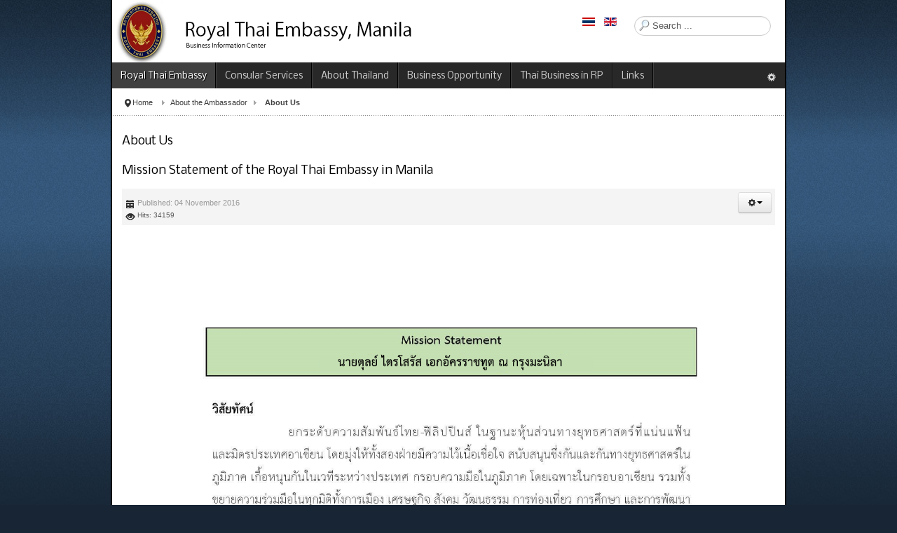

--- FILE ---
content_type: text/html; charset=utf-8
request_url: https://thaiembassymnl.ph/index.php/en/home/about-the-ambassador/47-about-us
body_size: 7232
content:
<!DOCTYPE html>
<!-- jsn_epic_pro 6.0.2 -->
<html lang="en-gb" dir="ltr">
<head>
		<base href="https://thaiembassymnl.ph/index.php/en/home/about-the-ambassador/47-about-us" />
	<meta http-equiv="content-type" content="text/html; charset=utf-8" />
	<meta name="keywords" content="Royal Thai Embassy, Manila" />
	<meta name="description" content="Royal Thai Embassy, Manila" />
	<meta name="generator" content="Joomla! - Open Source Content Management" />
	<title>About the Ambassador</title>
	<link href="/index.php/en/home/about-the-ambassador/47-about-us?format=feed&amp;type=rss" rel="alternate" type="application/rss+xml" title="RSS 2.0" />
	<link href="/index.php/en/home/about-the-ambassador/47-about-us?format=feed&amp;type=atom" rel="alternate" type="application/atom+xml" title="Atom 1.0" />
	<link href="/templates/jsn_epic_pro/favicon.ico" rel="shortcut icon" type="image/vnd.microsoft.icon" />
	<link href="https://thaiembassymnl.ph/index.php/en/component/search/?Itemid=235&amp;id=47&amp;format=opensearch" rel="search" title="Search Royal Thai Embassy, Manila" type="application/opensearchdescription+xml" />
	<link href="/media/jui/css/bootstrap.min.css" rel="stylesheet" type="text/css" />
	<link href="/media/jui/css/bootstrap-responsive.min.css" rel="stylesheet" type="text/css" />
	<link href="/media/jui/css/bootstrap-extended.css" rel="stylesheet" type="text/css" />
	<link href="/plugins/system/jsntplframework/assets/3rd-party/bootstrap/css/bootstrap-frontend.min.css" rel="stylesheet" type="text/css" />
	<link href="/templates/jsn_epic_pro/css/print.css" rel="stylesheet" type="text/css" media="Print" />
	<link href="/templates/system/css/system.css" rel="stylesheet" type="text/css" />
	<link href="/templates/system/css/general.css" rel="stylesheet" type="text/css" />
	<link href="/templates/jsn_epic_pro/css/template.css" rel="stylesheet" type="text/css" />
	<link href="/templates/jsn_epic_pro/css/template_pro.css" rel="stylesheet" type="text/css" />
	<link href="/templates/jsn_epic_pro/css/colors/blue.css" rel="stylesheet" type="text/css" />
	<link href="/templates/jsn_epic_pro/css/styles/business.css" rel="stylesheet" type="text/css" />
	<link href="/media/system/css/modal.css" rel="stylesheet" type="text/css" />
	<link href="/media/mod_languages/css/template.css" rel="stylesheet" type="text/css" />
	<style type="text/css">
	#jsn-page,
	#jsn-menu.jsn-menu-sticky,
	#jsn-pos-topbar {
		width: 960px;
		min-width: 960px;
	}
	div.jsn-modulecontainer ul.menu-mainmenu ul,
	div.jsn-modulecontainer ul.menu-mainmenu ul li {
		width: 310px;
	}
	div.jsn-modulecontainer ul.menu-mainmenu ul ul {
		margin-left: 309px;
	}
	#jsn-pos-toolbar div.jsn-modulecontainer ul.menu-mainmenu ul ul {
		margin-right: 309px;
		margin-left : auto
	}
	div.jsn-modulecontainer ul.menu-sidemenu ul,
	div.jsn-modulecontainer ul.menu-sidemenu ul li {
		width: 200px;
	}
	div.jsn-modulecontainer ul.menu-sidemenu li ul {
		right: -200px;
	}
	body.jsn-direction-rtl div.jsn-modulecontainer ul.menu-sidemenu li ul {
		left: -200px;
		right: auto;
	}
	div.jsn-modulecontainer ul.menu-sidemenu ul ul {
		margin-left: 199px;
	}
	</style>
	<script src="/media/jui/js/jquery.min.js" type="text/javascript"></script>
	<script src="/media/jui/js/jquery-noconflict.js" type="text/javascript"></script>
	<script src="/media/jui/js/jquery-migrate.min.js" type="text/javascript"></script>
	<script src="/media/system/js/caption.js" type="text/javascript"></script>
	<script src="/media/system/js/mootools-core.js" type="text/javascript"></script>
	<script src="/media/system/js/core.js" type="text/javascript"></script>
	<script src="/media/system/js/mootools-more.js" type="text/javascript"></script>
	<script src="/media/jui/js/bootstrap.min.js" type="text/javascript"></script>
	<script src="/plugins/system/jsntplframework/assets/joomlashine/js/noconflict.js" type="text/javascript"></script>
	<script src="/plugins/system/jsntplframework/assets/joomlashine/js/utils.js" type="text/javascript"></script>
	<script src="/templates/jsn_epic_pro/js/jsn_template.js" type="text/javascript"></script>
	<script src="/media/system/js/modal.js" type="text/javascript"></script>
	<script type="text/javascript">
jQuery(window).on('load',  function() {
				new JCaption('img.caption');
			});jQuery(function($) {
			 $('.hasTip').each(function() {
				var title = $(this).attr('title');
				if (title) {
					var parts = title.split('::', 2);
					var mtelement = document.id(this);
					mtelement.store('tip:title', parts[0]);
					mtelement.store('tip:text', parts[1]);
				}
			});
			var JTooltips = new Tips($('.hasTip').get(), {"maxTitleChars": 50,"fixed": false});
		});jQuery(function($){ $(".hasTooltip").tooltip({"html": true,"container": "body"}); });
				JSNTemplate.initTemplate({
					templatePrefix			: "jsn_epic_pro_",
					templatePath			: "/templates/jsn_epic_pro",
					enableRTL				: 0,
					enableGotopLink			: 0,
					enableMobile			: 0,
					enableMobileMenuSticky	: 0,
					enableDesktopMenuSticky	: 0,
					responsiveLayout		: []
				});
			
		jQuery(function($) {
			SqueezeBox.initialize({});
			SqueezeBox.assign($('a.modal').get(), {
				parse: 'rel'
			});
		});

		window.jModalClose = function () {
			SqueezeBox.close();
		};
		
		// Add extra modal close functionality for tinyMCE-based editors
		document.onreadystatechange = function () {
			if (document.readyState == 'interactive' && typeof tinyMCE != 'undefined' && tinyMCE)
			{
				if (typeof window.jModalClose_no_tinyMCE === 'undefined')
				{	
					window.jModalClose_no_tinyMCE = typeof(jModalClose) == 'function'  ?  jModalClose  :  false;
					
					jModalClose = function () {
						if (window.jModalClose_no_tinyMCE) window.jModalClose_no_tinyMCE.apply(this, arguments);
						tinyMCE.activeEditor.windowManager.close();
					};
				}
		
				if (typeof window.SqueezeBoxClose_no_tinyMCE === 'undefined')
				{
					if (typeof(SqueezeBox) == 'undefined')  SqueezeBox = {};
					window.SqueezeBoxClose_no_tinyMCE = typeof(SqueezeBox.close) == 'function'  ?  SqueezeBox.close  :  false;
		
					SqueezeBox.close = function () {
						if (window.SqueezeBoxClose_no_tinyMCE)  window.SqueezeBoxClose_no_tinyMCE.apply(this, arguments);
						tinyMCE.activeEditor.windowManager.close();
					};
				}
			}
		};
		
	</script>

	<!-- html5.js and respond.min.js for IE less than 9 -->
	<!--[if lt IE 9]>
		<script src="http://html5shim.googlecode.com/svn/trunk/html5.js"></script>
		<script src="/plugins/system/jsntplframework/assets/3rd-party/respond/respond.min.js"></script>
	<![endif]-->
	</head>
<body id="jsn-master" class="jsn-textstyle-business jsn-color-blue jsn-direction-ltr jsn-desktop jsn-joomla-30  jsn-com-content jsn-view-category jsn-itemid-235">
	<a name="top" id="top"></a>
		<div id="jsn-page" class="container">
			<div id="jsn-header">
			<div id="jsn-logo" class="pull-left">
			<a href="/index.php" title=""><img src="/templates/jsn_epic_pro/images/colors/blue/logo.png" alt="" id="jsn-logo-desktop" /></a>			</div>
			<div id="jsn-headerright" class="pull-right">
							<div id="jsn-pos-top" class="pull-left">
					<div class=" jsn-modulecontainer"><div class="jsn-modulecontainer_inner"><div class="jsn-modulecontent"><div class="mod-languages">

	<ul class="lang-inline">
						<li class="" dir="ltr">
			<a href="/index.php/th/">
							<img src="/media/mod_languages/images/th_th.gif" alt="Thai (TH)" title="Thai (TH)" />						</a>
			</li>
								<li class="lang-active" dir="ltr">
			<a href="/index.php/en/home/about-the-ambassador/47-about-us">
							<img src="/media/mod_languages/images/en.gif" alt="English (UK)" title="English (UK)" />						</a>
			</li>
				</ul>

</div>
<div class="clearbreak"></div></div></div></div><div class=" jsn-modulecontainer"><div class="jsn-modulecontainer_inner"><div class="jsn-modulecontent">	<div class="search">
		<form action="/index.php/en/home/about-the-ambassador" method="post" class="form-inline">
			<label for="mod-search-searchword" class="element-invisible">Search ...</label> <input name="searchword" id="mod-search-searchword" maxlength="200"  class="inputbox search-query" type="text" size="0" value="Search ..."  onblur="if (this.value=='') this.value='Search ...';" onfocus="if (this.value=='Search ...') this.value='';" />			<input type="hidden" name="task" value="search" />
			<input type="hidden" name="option" value="com_search" />
			<input type="hidden" name="Itemid" value="201" />
		</form>
	</div>

<div class="clearbreak"></div></div></div></div>
					<div class="clearbreak"></div>
				</div>
						</div>
			<div class="clearbreak"></div>
		</div>
		<div id="jsn-body">
					<div id="jsn-menu">
							<div id="jsn-pos-mainmenu">
					<div class=" jsn-modulecontainer"><div class="jsn-modulecontainer_inner"><div class="jsn-modulecontent"><span class="jsn-menu-toggle">Menu</span>
<ul class="menu-mainmenu menu-iconmenu menu-richmenu">
<li  class="active parent first"><a class="jsn-nodescription" href="/index.php/en/" >
	<span>
		Royal Thai Embassy	</span>
</a><span class="jsn-menu-toggle"></span><ul><li  class="parent first"><a href="javascript: void(0)">
	<span>
		Royal Thai Embassy, Manila	</span>
  </a>
<ul><li  class="first"><a class="jsn-nodescription" href="/index.php/en/home/royal-thai-embassy-manila/mission-statement" >
	<span>
		Mission Statement	</span>
</a></li><li ><a class="jsn-nodescription" href="/index.php/en/home/royal-thai-embassy-manila/ambassador-speeches" >
	<span>
		Ambassador Speeches	</span>
</a></li><li ><a class="jsn-nodescription" href="/index.php/en/home/royal-thai-embassy-manila/contact" >
	<span>
		Contact us	</span>
</a></li><li ><a class="jsn-nodescription" href="/index.php/en/home/royal-thai-embassy-manila/embassy-holidays" >
	<span>
		Embassy holidays	</span>
</a></li><li  class="last"><a class="jsn-nodescription" href="/index.php/en/home/royal-thai-embassy-manila/honorary-consul-of-thailand-in-cebu" >
	<span>
		Honorary Consul of Thailand in Cebu	</span>
</a></li></ul></li><li  class="parent"><a href="javascript: void(0)">
	<span>
		Other Thai Offices	</span>
  </a>
<ul><li  class="first"><a class="jsn-nodescription" href="/index.php/en/home/other-thai-offices/office-of-the-defense-and-air-attache" >
	<span>
		Office of the Defense and Air Attaché	</span>
</a></li><li ><a class="jsn-nodescription" href="/index.php/en/home/other-thai-offices/office-of-the-assistant-defense-and-naval-attache" >
	<span>
		Office of the Assistant Defense and Naval Attaché	</span>
</a></li><li ><a class="jsn-nodescription" href="/index.php/en/home/other-thai-offices/thai-trade-center" >
	<span>
		Thai Trade Center	</span>
</a></li><li ><a class="jsn-nodescription" href="/index.php/en/home/other-thai-offices/tourism-authority-of-thailand" >
	<span>
		Tourism Authority of Thailand	</span>
</a></li><li  class="last"><a class="jsn-nodescription" href="/index.php/en/home/other-thai-offices/thai-airway" >
	<span>
		Thai Airway International	</span>
</a></li></ul></li><li ><a class="jsn-nodescription" href="/index.php/en/home/whats-new" >
	<span>
		What's New	</span>
</a></li><li ><a class="jsn-nodescription" href="/index.php/en/home/press-release" >
	<span>
		Press Release	</span>
</a></li><li  class="current active last"><a class="jsn-nodescription current" href="/index.php/en/home/about-the-ambassador" >
	<span>
		About the Ambassador	</span>
</a></li></ul></li><li >	<a  href="https://thaiembassymnl.ph/index.php/en/?option=com_content&view=article&id=118" >
		<span>
		Consular Services		</span>
	</a>
	</li><li  class="parent"><a href="javascript: void(0)">
	<span>
		About Thailand	</span>
  </a>
<span class="jsn-menu-toggle"></span><ul><li  class="first">		<a class="" href="https://www.thaigov.go.th/" target="_blank" >
			<span>
			Thai Government			</span>
		</a>
</li><li >		<a class="" href="http://www.thailandoutlook.com/" target="_blank" >
			<span>
			Thailand at a Glance			</span>
		</a>
</li><li >		<a class="" href="http://www.sufficiencyeconomy.org/en" target="_blank" >
			<span>
			Sufficient Economy			</span>
		</a>
</li><li  class="parent"><a href="javascript: void(0)">
	<span>
		Royal Projects	</span>
  </a>
<ul><li  class="first">	<a  href="http://kanchanapisek.or.th/kp1/index_en.html" >
		<span>
		Royal Chitralada Project		</span>
	</a>
	</li><li >	<a  href="http://www.chaipat.or.th/chaipat_old/noframe/eng/index.html" >
		<span>
		Chaipattana Foundation		</span>
	</a>
	</li><li  class="last">	<a  href="http://www.kanchanapisek.or.th/index.en.html" >
		<span>
		Golden Jubilee Network		</span>
	</a>
	</li></ul></li><li  class="parent"><a href="javascript: void(0)">
	<span>
		Thai Economy	</span>
  </a>
<ul><li  class="first">	<a  href="/index.php/en/component/phocadownload/?view=category&amp;id=1:pdf-download&amp;download=1:the-10th-national-economic-and-social-development-plan-and-creative-economy&amp;Itemid=64" >
		<span>
		The 10th National Economic and Social Development Plan		</span>
	</a>
	</li><li >		<a class="" href="http://www.bot.or.th/English/Pages/BOTDefault.aspx" target="_blank" >
			<span>
			Monetary Policy : Bank of Thailand			</span>
		</a>
</li><li >		<a class="" href="http://www2.mof.go.th/" target="_blank" >
			<span>
			Financial Policy : Ministry of Finance			</span>
		</a>
</li><li  class="last">		<a class="" href="http://www.thaitrade.com/" target="_blank" >
			<span>
			Trade Policy : Ministry of Commerce			</span>
		</a>
</li></ul></li><li  class="parent"><a href="javascript: void(0)">
	<span>
		Thai Culture	</span>
  </a>
<ul><li  class="first last">		<a class="" href="http://www.culture.go.th/culture_en/index.html" target="_blank" >
			<span>
			Office of the National Culture Commission, Ministry of Culture			</span>
		</a>
</li></ul></li><li  class="parent"><a href="javascript: void(0)">
	<span>
		Thai Tourism	</span>
  </a>
<ul><li  class="first">	<a  href="#" >
		<span>
		Amazing Thailand, Amazing Value		</span>
	</a>
	</li><li >		<a class="" href="http://www.tourismthailand.org/" target="_blank" >
			<span>
			Tourism Authority of Thailand (TAT)			</span>
		</a>
</li><li  class="last">		<a class="" href="http://www.tourismthailand.org/thailandtourismupdate/" target="_blank" >
			<span>
			Thailand Tourism Update by TAT			</span>
		</a>
</li></ul></li><li  class="parent last"><a href="javascript: void(0)">
	<span>
		Thai News	</span>
  </a>
<ul><li  class="first">	<a  href="http://thainews.prd.go.th/newsenglish/index_en.php" >
		<span>
		National News Bureau of Thailand		</span>
	</a>
	</li><li >	<a  href="http://www.bangkokpost.com" >
		<span>
		Bangkok Post		</span>
	</a>
	</li><li  class="last">	<a  href="http://www.nationmultimedia.com" >
		<span>
		The Nation		</span>
	</a>
	</li></ul></li></ul></li><li  class="parent"><a href="javascript: void(0)">
	<span>
		Business Opportunity	</span>
  </a>
<span class="jsn-menu-toggle"></span><ul><li  class="parent first"><a href="javascript: void(0)">
	<span>
		Trade Opportunity	</span>
  </a>
<ul><li  class="first">		<a class="" href="http://www.thaitrade.com/" target="_blank" >
			<span>
			Find Thai Exporters: Department of Export Promotion			</span>
		</a>
</li><li >		<a class="" href="http://www.thaitradefair.com/2009/index.aspx" target="_blank" >
			<span>
			Schedule of Trade Fair in Thailand			</span>
		</a>
</li><li >		<a class="" href="http://www.fti.or.th" target="_blank" >
			<span>
			The Federation of Thai Industries			</span>
		</a>
</li><li >		<a class="" href="http://www.thaiechamber.com" target="_blank" >
			<span>
			Thai Chamber of Commerce and Board of Trade of Thailand			</span>
		</a>
</li><li >		<a class="" href="http://www.thaifurnitureclub.or.th" target="_blank" >
			<span>
			Thai Furniture Industries Club			</span>
		</a>
</li><li >		<a class="" href="http://www.halal.or.th/en/main/index.php" target="_blank" >
			<span>
			The Halal Standard Institute of Thailand			</span>
		</a>
</li><li  class="last">		<a class="" href="http://www.thaifood.org/" target="_blank" >
			<span>
			Thai Food Processors' Association			</span>
		</a>
</li></ul></li><li  class="parent last"><a href="javascript: void(0)">
	<span>
		Investment Opportunity	</span>
  </a>
<ul><li  class="first">		<a class="" href="http://www.boi.go.th/english" target="_blank" >
			<span>
			Board of Investment of Thailand			</span>
		</a>
</li><li >		<a class="" href="http://www.thailandoutlook.com" target="_blank" >
			<span>
			Thailand Investor Service Center			</span>
		</a>
</li><li  class="last">		<a class="" href="http://osos.boi.go.th/" target="_blank" >
			<span>
			One Start One Stop Investment Center (OSOS)			</span>
		</a>
</li></ul></li></ul></li><li  class="parent"><a href="javascript: void(0)">
	<span>
		Thai Business in RP	</span>
  </a>
<span class="jsn-menu-toggle"></span><ul><li  class="first"><a class="jsn-nodescription" href="/index.php/en/thai-business-in-the-philippines/thai-investment-in-the-philippines" >
	<span>
		Thai Investment in the Philippines	</span>
</a></li><li  class="last"><a class="jsn-nodescription" href="/index.php/en/thai-business-in-the-philippines/thai-restaurant-in-the-philippines" >
	<span>
		Thai Restaurant in the Philippines	</span>
</a></li></ul></li><li  class="last"><a class="jsn-nodescription" href="/index.php/en/useful-links" >
	<span>
		Links	</span>
</a></li></ul><div class="clearbreak"></div></div></div></div>
				</div>
										<div id="jsn-sitetoolspanel" class="jsn-include-color pull-right">
					<ul id="jsn-sitetools-menu">
						<li class="clearafter jsn-sitetool-control">
						<a href="javascript:void(0)"></a>
							<ul>
								<li class="clearafter jsn-selector-color">
														<a id="jsn-selector-blue" title="Select color: Blue" href="#" onclick="javascript: JSNUtils.setTemplateAttribute('jsn_epic_pro_','color','blue'); return false;"  class="current"></a>
														<a id="jsn-selector-red" title="Select color: Red" href="#" onclick="javascript: JSNUtils.setTemplateAttribute('jsn_epic_pro_','color','red'); return false;" ></a>
														<a id="jsn-selector-green" title="Select color: Green" href="#" onclick="javascript: JSNUtils.setTemplateAttribute('jsn_epic_pro_','color','green'); return false;" ></a>
														<a id="jsn-selector-violet" title="Select color: Violet" href="#" onclick="javascript: JSNUtils.setTemplateAttribute('jsn_epic_pro_','color','violet'); return false;" ></a>
														<a id="jsn-selector-orange" title="Select color: Orange" href="#" onclick="javascript: JSNUtils.setTemplateAttribute('jsn_epic_pro_','color','orange'); return false;" ></a>
														<a id="jsn-selector-grey" title="Select color: Grey" href="#" onclick="javascript: JSNUtils.setTemplateAttribute('jsn_epic_pro_','color','grey'); return false;" ></a>
													</li>
							</ul>
						</li>
					</ul>
				</div>
							<span id="jsn-desktopswitch">
					<a href="#" onclick="javascript: JSNUtils.setTemplateAttribute('jsn_epic_pro_','mobile','no'); return false;"></a>
				</span>
				<span id="jsn-mobileswitch">
					<a href="#" onclick="javascript: JSNUtils.setTemplateAttribute('jsn_epic_pro_','mobile','yes'); return false;"></a>
				</span>
			            <div class="clearbreak"></div>
			</div>
					<div id="jsn-content" class="">
				<div id="jsn-content_inner"><div id="jsn-content_inner1"><div id="jsn-content_inner2"><div id="jsn-content_inner3"><div id="jsn-content_inner4"><div id="jsn-content_inner5"><div id="jsn-content_inner6"><div id="jsn-content_inner7" class="row-fluid">
						<div id="jsn-maincontent" class="span12 order1  row-fluid">
					<div id="jsn-maincontent_inner"><div id="jsn-maincontent_inner1"><div id="jsn-maincontent_inner2"><div id="jsn-maincontent_inner3"><div id="jsn-maincontent_inner4">
								<div id="jsn-centercol" class="span12 order1 "><div id="jsn-centercol_inner">
									<div id="jsn-breadcrumbs">
									<div id="jsn-pos-breadcrumbs" class="">
<ul class="breadcrumb ">
<li class="active"><span class="divider"><i class="icon-location" class="hasTooltip" title="You are here: "></i></span></li><li><a href="/index.php/en/" class="pathway">Home</a><span class="divider"></span></li><li><a href="/index.php/en/home/about-the-ambassador" class="pathway">About the Ambassador</a></li><li><span class="divider"></span><span>About Us</span></li></ul>	
</div>
								</div>
									<div id="jsn-mainbody-content" class=" jsn-hasmainbody">
											<div id="jsn-mainbody">
										<div id="system-message-container">
	</div>

											<div class="blog">
		
					<h2> 								<span class="subheading-category">About Us</span>
							</h2>
		
		
					<div class="category-desc clearfix">
											</div>
		
		
							<div class="items-leading clearfix">
									<div class="leading-0">
								
	<div class="page-header">
					<h2 itemprop="name">
									Mission Statement of the Royal Thai Embassy in Manila							</h2>
				
		
				
			</div>
	<div class="jsn-article-toolbar">
		
				<dl class="article-info muted">

		
			<dt class="article-info-term">
									Details							</dt>

			
			
			
										<dd class="published">
				<span class="icon-calendar"></span>
				<time datetime="2016-11-04T15:55:40+08:00" itemprop="datePublished">
					Published: 04 November 2016				</time>
			</dd>					
					
			
										<dd class="hits">
					<span class="icon-eye-open"></span>
					<meta itemprop="interactionCount" content="UserPageVisits:34159" />
					Hits: 34159			</dd>						</dl>
	
		
<div class="icons">
	
					<div class="btn-group pull-right">
				<a class="btn dropdown-toggle" data-toggle="dropdown" href="#"> <span class="icon-cog"></span><span class="caret"></span> </a>
								<ul class="dropdown-menu">
											<li class="print-icon"> <a href="/index.php/en/home/royal-thai-embassy-manila/mission-statement?tmpl=component&amp;print=1&amp;page=" title="Print article < Mission Statement of the Royal Thai Embassy in Manila >" onclick="window.open(this.href,'win2','status=no,toolbar=no,scrollbars=yes,titlebar=no,menubar=no,resizable=yes,width=640,height=480,directories=no,location=no'); return false;" rel="nofollow"><span class="icon-print"></span>Print</a> </li>
																<li class="email-icon"> <a href="/index.php/en/component/mailto/?tmpl=component&amp;template=jsn_epic_pro&amp;link=7073e583bea206eb24054b00f87ed2631bd83717" title="Email this link to a friend" onclick="window.open(this.href,'win2','width=400,height=350,menubar=yes,resizable=yes'); return false;" rel="nofollow"><span class="icon-envelope"></span>Email</a> </li>
														</ul>
			</div>
		
	</div>
	<div class="clearfix"></div>
	</div>
	

<p><img src="/images/stories/2022/20221115_article.png" alt="" width="900" /></p>
		<dl class="article-info muted">

		
			</dl>


					</div>
											</div><!-- end items-leading -->
			
		
		
		
					<div class="cat-children">
									<h3> Subcategories </h3>
														<div class="first">
									<h3 class="page-header item-title"><a href="/index.php/en/home/about-the-ambassador/2-about-us/other-thai-offices">
				Other Thai Offices</a>
								<span class="badge badge-info tip hasTooltip" title="Article Count:">
					5				</span>
				
										</h3>

									
					</div>
							<div>
									<h3 class="page-header item-title"><a href="/index.php/en/home/royal-thai-embassy-manila/ambassador-speeches">
				Ambassador Speeches</a>
								<span class="badge badge-info tip hasTooltip" title="Article Count:">
					22				</span>
				
										</h3>

									
					</div>
							<div>
									<h3 class="page-header item-title"><a href="/index.php/en/home/about-the-ambassador/13-about-us/about-us">
				About Us</a>
								<span class="badge badge-info tip hasTooltip" title="Article Count:">
					9				</span>
				
										</h3>

									
					</div>
										<div>
									<h3 class="page-header item-title"><a href="/index.php/en/home/about-the-ambassador/27-about-us/republic-of-the-philippines">
				สาธารณรัฐฟิลิปปินส์</a>
								<span class="badge badge-info tip hasTooltip" title="Article Count:">
					5				</span>
				
										</h3>

									
					</div>
							<div class="last">
									<h3 class="page-header item-title"><a href="/index.php/en/home/about-the-ambassador/64-about-us/about-the-ambassador">
				About the Ambassador</a>
								<span class="badge badge-info tip hasTooltip" title="Article Count:">
					1				</span>
				
										</h3>

									
					</div>
				 
			</div>
				</div>

									</div>
										</div>
		        				</div></div> <!-- end centercol -->
        				</div></div></div></div></div></div> <!-- end jsn-maincontent -->
		                </div></div></div></div></div></div></div></div>
            </div>
				</div>
					<div id="jsn-footer">
				<div id="jsn-footermodules" class="jsn-modulescontainer jsn-modulescontainer1 row-fluid">
								<div id="jsn-pos-footer" class="span12">
						<div class=" jsn-modulecontainer"><div class="jsn-modulecontainer_inner"><div class="jsn-modulecontent"><div class="footer1">Copyright &#169; 2026 Royal Thai Embassy, Manila. All Rights Reserved.</div>
<div class="footer2"><a href="https://www.joomla.org">Joomla!</a> is Free Software released under the <a href="http://www.gnu.org/licenses/gpl-2.0.html">GNU General Public License.</a></div>
<div class="clearbreak"></div></div></div></div>
					</div>
								<div class="clearbreak"></div>
				</div>
			</div>
			</div>
	
</body>
</html>
